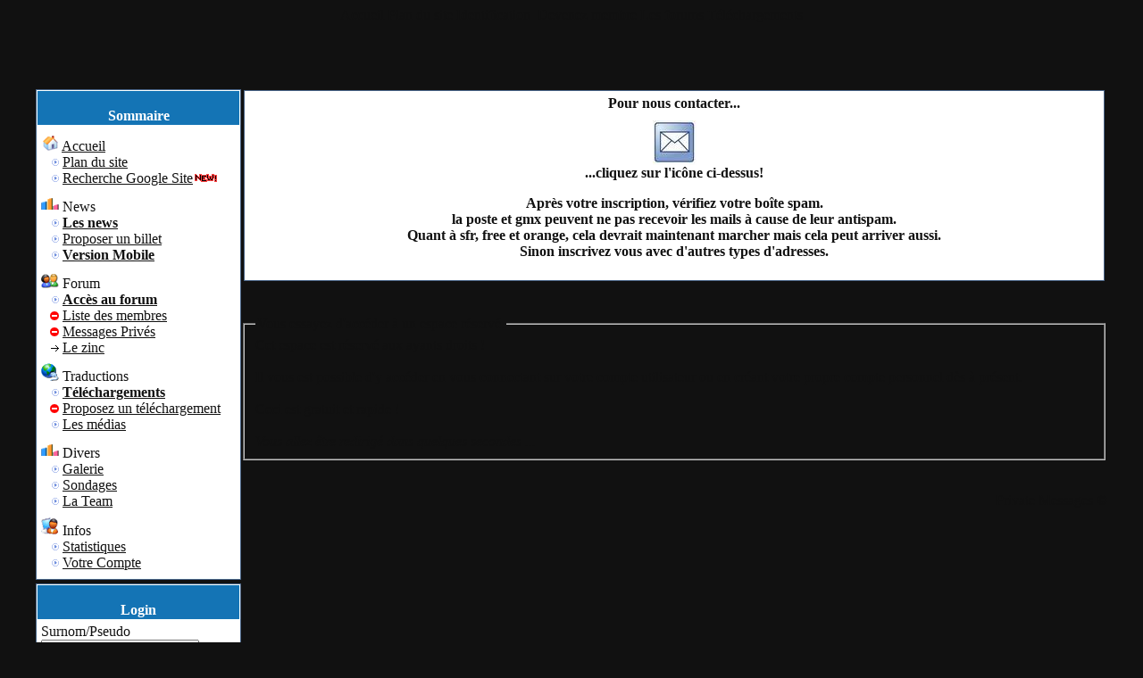

--- FILE ---
content_type: text/html
request_url: https://www.colok-traductions.com/modules.php?name=Private_Messages&file=index&mode=post&u=3
body_size: 7516
content:
<?xml version='1.0' encoding='ISO-8859-1'?>
<!DOCTYPE html PUBLIC
    '-//W3C//DTD XHTML 1.0 Transitional//EN' 'http://www.w3.org/TR/xhtml1/DTD/xhtml1-transitional.dtd'>
<html xmlns='http://www.w3.org/1999/xhtml'>
<head>

<!-- PHP Maximus Cms 2010 XHTML 1.0 Transitional valide -->

<title> Colok Traductions</title><!-- Powered by PHP Maximus CMS MetaGenerator Start -->
<meta name='verify-v1' content='google' />
<meta name='y_key' content='yahoo' />
<meta name='shortcut_icon' content='icon' />
<meta name='publisher' content='moi' />
<meta name='date-creation-yyyymmdd' content='20070101' />
<meta http-equiv='content-type' content='text/html; charset=ISO-8859-1' />
<meta http-equiv='content-script-type' content='text/javascript' />
<meta http-equiv='content-style-type' content='text/css' />
<meta http-equiv='expires' content='0' />
<meta http-equiv='pragma' content='no-cache' />
<meta http-equiv='identifier-url' content='https://www.colok-traductions.com' />
<meta name='resource-type' content='document' />
<meta name='distribution' content='global' />
<meta name='author' content='Colok Traductions' />
<meta name='copyright' content='Copyright (c) by Colok Traductions' />
<meta name='owner' content='www.php-maximus.org' />
<meta name='reply-to' content='dev@php-maximus.fr' />
<meta name='language' content='fr' />
<meta http-equiv='content-language' content='fr, fr-be, fr-ca, fr-lu, fr-ch, en-en' />
<meta name='generator' content='PHP Maximus CMS - Copyright by http://www.php-maximus.org. This is a free software, and you may redistibute it under the GPL (http://www.php-maximus.org/gpl.html. PHP Maximus come with absolutely no warrantly, for details, see the licence' />
<meta name='robots' content='all' />
<meta name='revisit-after' content='1 days' />
<meta name='rating' content='general' />
<!-- Powered by PHP Maximus CMS MetaGenerator End -->
<meta name="Date-Revision-yyyymmdd" content="20260127" />
<meta name="description" content="Le site des traductions de Colok" />
<meta name="abstract" content="Le site des traductions de Colok" />
<meta name="keywords" content="Maximus, maximus, CMS, cms, communaute, referentiel, cvs,  articles, publication, news, modules, scripts, france, francais, franchophone" />
<meta name="generator" content="PHP Maximus CMS - Copyright by http://www.php-maximus.org. This is a free software, and you may redistibute it under the GPL (http://www.php-maximus.org/gpl.html. PHP Maximus come with absolutely no warrantly, for details, see the licence" />
<script type="text/javascript">
//<![CDATA[
function openwindow(){
	window.open ("modules/Private_Messages/copyright.php","Copyright","toolbar=no,location=no,directories=no,status=no,scrollbars=yes,resizable=no,copyhistory=no,width=400,height=200");
}
//]]>
</script>

<script type="text/javascript" src="kernel/js/swfobject.js"></script><script type='text/JavaScript'>
<!-- Begin
function NewsReadWindow(mypage, myname, w, h, scroll) {
var winl = (screen.width - w) / 2;
var wint = (screen.height - h) / 2;
winprops = 'height='+h+',width='+w+',top='+wint+',left='+winl+',scrollbars='+scroll+''
win = window.open(mypage, myname, winprops)
if (parseInt(navigator.appVersion) >= 4) { win.window.focus(); }
}
//  End -->
</script>
<link rel="shortcut icon" href="favicon.ico" type="image/x-icon" />
<link rel="alternate" type="application/rss+xml" title="Colok Traductions ?RSS" href="index.php?op=rss" />
<link rel="alternate" type="application/atom+xml" title="Colok Traductions ?ATOM" href="index.php?op=atom" />
<link rel="alternate" type="application/rss+xml" title="Colok Traductions ?RSS" href="backend.php" />
<link rel="alternate" type="application/rss+xml" title="Colok Traductions ?RSS" href="backendforums.php" />
<link rel="alternate" type="application/rss+xml" title="Colok Traductions ?RSS2" href="backend2.php" />
<link rel="alternate" type="application/rss+xml" title="Colok Traductions ?RSS2" href="backend2forums.php" />
<link rel="alternate" type="application/atom+xml" title="Colok Traductions ?ATOM" href="backend3.php" />
<link rel="stylesheet" href="kernel/style.css" type="text/css" />
<link rel="stylesheet" href="themes/MaX_Colors/style/style.css" type="text/css" />


</head>

<body bgcolor="#111111" text="#111111" link="#111111" vlink="#111111" alink="#111111" onLoad="iPhoneAlert();"><table width='95%' cellpadding='0' cellspacing='0' border='0' align='center'><tr valign='top'><td align='center'><div id='menu'><a href='index.php'>Accueil</a> <a href='plan.php'>Plan du site</a> <a href='modules.php?name=Your_Account'> Identification </a> &nbsp;<a href='modules.php?name=Your_Account&amp;op=new_user'>Devenez membre</a>  <a href='modules.php?name=Forums'>Les forums</a> <a href='modules.php?name=Downloads'>T&eacute;l&eacute;chargements</a></div></td></tr></table><table align="center" width="95%" cellspacing="0" cellpadding="0" border="0">
<tr><td align="left" valign="top">
<td width="100%" background="themes/MaX_Colors/images/head21.jpg" height="67"><video width="800" height="72" autoplay muted loop>
    <source src="themes/MaX_Colors/images/colokhivernew.mp4" type="video/mp4">
    <source src="themes/MaX_Colors/images/colokhivernew.ogv" type="video/ogg">
    <source src="themes/MaX_Colors/images/colokhivernew.webm" type="video/webm">
</video>
</td>
</td></tr>
</table>
<table width="95%" align="center" cellspacing="0" cellpadding="0" border="0">
<tr valign="top">
<td><center></center></td>
</tr></table>
<table width="95%" align="center" cellspacing="0" cellpadding="0" border="0"><tr><td width="1%" align="left">

</td><td width="95%">
</td><td width="1%" align="right">

</td>
</tr></table>
<table width="95%" align="center" cellspacing="0" cellpadding="0" border="0">
<tr><td valign="top">
<script type="text/javascript" language="JavaScript">
function sommaire_envoielistbox(page) {
	var reg= new RegExp('(_sommaire_targetblank)$','g');
	if (reg.test(page)) {
		page=page.replace(reg,"");
		window.open(page,'','menubar=yes,status=yes, location=yes, scrollbars=yes, resizable=yes');
	}else if (page!="select") {
			top.location.href=page;
	}
}				
function sommaire_ouvre_popup(page,nom,option) {
	window.open(page,nom,option);
}
</script>
<table width="1" border="0" cellspacing="0" cellpadding="0">
<tr>
<td height="2"></td></tr></table>
<table width="230" border="0" cellspacing="0" cellpadding="1">
<tr>
<td bgcolor="#486386">
<table width="100%" border="0" cellpadding="0" cellspacing="1" bgcolor="#f7ffff">
<tr>
<td height="27" bgcolor="#1474b5">
<table width="100%" border="0" cellspacing="0" cellpadding="1">
<tr>
<td>&nbsp; <font color="#ffffff"><center><strong>Sommaire</strong></center></font></td>
</tr>
</table></td></tr>
<tr>
<td bgcolor="white"><table width="100%" border="0" cellspacing="0" cellpadding="4">
<tr>
<td>
<!-- Sommaire realise grace au module Sommaire Parametrable v.2.1.1 - ©marcoledingue - marcoledingue .-:@at@:-. free.fr -->
<table width="100%" border="0" cellspacing="0" cellpadding="0">
						<tr height="4" bgcolor=""><td></td></tr>
						<tr ><td bgcolor="" ><a href="HTTPS://www.colok-traductions.com/"><img src="images/sommaire/icon_home.gif" border="0"></a>&nbsp;<a href="HTTPS://www.colok-traductions.com/"><font class="storytitle">Accueil</font></a></td></tr>
<tr name="sommaire-0" id="sommaire-0"><td bgcolor=""><table width="100%" border="0" cellspacing="0" cellpadding="0"><tr><td width="20" align="right"><img src="images/sommaire/categories/petitrond.gif" border=0></td><td>&nbsp;<a href="HTTPS://www.colok-traductions.com/plan.html"><font class="boxcontent">Plan du site</font></a></td></tr>
<tr><td width="20" align="right"><img src="images/sommaire/categories/petitrond.gif" border=0></td><td>&nbsp;<a href="HTTPS://www.colok-traductions.com/modules.php?name=Module_Recherche_Google"><font class="boxcontent">Recherche Google Site</font></a><img src="images/sommaire/admin/new.gif" border=0 title="Nouveau contenu !"></td></tr>
</table></td></tr><tr height="4" bgcolor=""><td></td></tr>
						<tr height="4" bgcolor=""><td></td></tr>
						<tr ><td bgcolor="" ><img src="images/sommaire/icon_poll.gif" border="0">&nbsp;<font class="storytitle">News</font></td></tr>
<tr name="sommaire-1" id="sommaire-1"><td bgcolor=""><table width="100%" border="0" cellspacing="0" cellpadding="0"><tr><td width="20" align="right"><img src="images/sommaire/categories/petitrond.gif" border=0></td><td>&nbsp;<a href="HTTPS://www.colok-traductions.com/index.html?op=calendrier_annuel"><strong><font class="boxcontent">Les news</font></strong></a></td></tr>
<tr><td width="20" align="right"><img src="images/sommaire/categories/petitrond.gif" border=0></td><td>&nbsp;<a href="HTTPS://www.colok-traductions.com/index.html?op=new_billet#newbillet"><font class="boxcontent">Proposer un billet</font></a></td></tr>
<tr><td width="20" align="right"><img src="images/sommaire/categories/petitrond.gif" border=0></td><td>&nbsp;<a href="HTTPS://mobile.colok-traductions.com/"><strong><font class="boxcontent">Version Mobile</font></strong></a></td></tr>
</table></td></tr><tr height="4" bgcolor=""><td></td></tr>
						<tr height="4" bgcolor=""><td></td></tr>
						<tr ><td bgcolor="" ><img src="images/sommaire/icon_community.gif" border="0">&nbsp;<font class="storytitle">Forum</font></td></tr>
<tr name="sommaire-2" id="sommaire-2"><td bgcolor=""><table width="100%" border="0" cellspacing="0" cellpadding="0"><tr><td width="20" align="right"><img src="images/sommaire/categories/petitrond.gif" border=0></td><td>&nbsp;<a href="HTTPS://www.colok-traductions.com/modules.php?name=Forums&file=index"><strong><font class="boxcontent">Accès au forum</font></strong></a></td></tr>
<tr><td width="20" align="right"><img src="images/sommaire/admin/interdit.gif" title="Acc&egrave; r&eacute;serv&eacute; aux membres"></td><td>&nbsp;<a href="modules.php?name=Members_List"><font class="boxcontent">Liste des membres</font></a></td></tr>
<tr><td width="20" align="right"><img src="images/sommaire/admin/interdit.gif" title="Acc&egrave; r&eacute;serv&eacute; aux membres"></td><td>&nbsp;<a href="modules.php?name=Private_Messages"><font class="boxcontent">Messages Privés</font></a></td></tr>
<tr><td width="20" align="right"><img src="images/sommaire/categories/fleche.gif" border=0></td><td>&nbsp;<a href="HTTPS://www.colok-traductions.com/modules.php?name=Forums&file=viewforum&f=89"><font class="boxcontent">Le zinc</font></a></td></tr>
</table></td></tr><tr height="4" bgcolor=""><td></td></tr>
						<tr height="4" bgcolor=""><td></td></tr>
						<tr ><td bgcolor="" ><img src="images/sommaire/som_downloads.gif" border="0">&nbsp;<font class="storytitle">Traductions</font></td></tr>
<tr name="sommaire-3" id="sommaire-3"><td bgcolor=""><table width="100%" border="0" cellspacing="0" cellpadding="0"><tr><td width="20" align="right"><img src="images/sommaire/categories/petitrond.gif" border="0"></td><td>&nbsp;<a href="modules.php?name=Downloads"><font class="boxcontent"><strong>Téléchargements</strong></font></a></td></tr>
<tr><td width="20" align="right"><img src="images/sommaire/admin/interdit.gif" title="Acc&egrave; r&eacute;serv&eacute; aux membres"></td><td>&nbsp;<a href="modules.php?name=Submit_Downloads"><font class="boxcontent">Proposez un téléchargement</font></a></td></tr>
<tr><td width="20" align="right"><img src="images/sommaire/categories/petitrond.gif" border=0></td><td>&nbsp;<a href="HTTPS://www.colok-traductions.com/modules.php?name=Content"><font class="boxcontent">Les médias</font></a></td></tr>
</table></td></tr><tr height="4" bgcolor=""><td></td></tr>
						<tr height="4" bgcolor=""><td></td></tr>
						<tr ><td bgcolor="" ><img src="images/sommaire/icon_poll.gif" border="0">&nbsp;<font class="storytitle">Divers</font></td></tr>
<tr name="sommaire-4" id="sommaire-4"><td bgcolor=""><table width="100%" border="0" cellspacing="0" cellpadding="0"><tr><td width="20" align="right"><img src="images/sommaire/categories/petitrond.gif" border=0></td><td>&nbsp;<a href="HTTPS://www.colok-traductions.com/modules.php?name=Coppermine"><font class="boxcontent">Galerie</font></a></td></tr>
<tr><td width="20" align="right"><img src="images/sommaire/categories/petitrond.gif" border="0"></td><td>&nbsp;<a href="modules.php?name=Surveys"><font class="boxcontent">Sondages</font></a></td></tr>
<tr><td width="20" align="right"><img src="images/sommaire/categories/petitrond.gif" border=0></td><td>&nbsp;<a href="HTTPS://www.colok-traductions.com/modules.php?name=La_Team"><font class="boxcontent">La Team</font></a></td></tr>
</table></td></tr><tr height="4" bgcolor=""><td></td></tr>
						<tr height="4" bgcolor=""><td></td></tr>
						<tr ><td bgcolor="" ><img src="images/sommaire/icon_members.gif" border="0">&nbsp;<font class="storytitle">Infos</font></td></tr>
<tr name="sommaire-5" id="sommaire-5"><td bgcolor=""><table width="100%" border="0" cellspacing="0" cellpadding="0"><tr><td width="20" align="right"><img src="images/sommaire/categories/petitrond.gif" border="0"></td><td>&nbsp;<a href="modules.php?name=Statistics"><font class="boxcontent">Statistiques</font></a></td></tr>
<tr><td width="20" align="right"><img src="images/sommaire/categories/petitrond.gif" border="0"></td><td>&nbsp;<a href="modules.php?name=Your_Account"><font class="boxcontent">Votre Compte</font></a></td></tr>
</table></td></tr><tr height="4" bgcolor=""><td></td></tr></table></td>
</tr>
</table></td></tr>
</table></td></tr></table>
<table width="1" border="0" cellspacing="0" cellpadding="0"><tr>
<td height="2"></td></tr></table><table width="1" border="0" cellspacing="0" cellpadding="0">
<tr>
<td height="2"></td></tr></table>
<table width="230" border="0" cellspacing="0" cellpadding="1">
<tr>
<td bgcolor="#486386">
<table width="100%" border="0" cellpadding="0" cellspacing="1" bgcolor="#f7ffff">
<tr>
<td height="27" bgcolor="#1474b5">
<table width="100%" border="0" cellspacing="0" cellpadding="1">
<tr>
<td>&nbsp; <font color="#ffffff"><center><strong>Login</strong></center></font></td>
</tr>
</table></td></tr>
<tr>
<td bgcolor="white"><table width="100%" border="0" cellspacing="0" cellpadding="4">
<tr>
<td><form action="modules.php?name=Your_Account" method="post"><div class="content center">
Surnom/Pseudo <br/><input type="text" name="username" value='' size="20" maxlength="25" /><br />Mot de passe<br /><input type="password" name="user_password" size="15" maxlength="20" /><br />
<p><img src='images/blocks/tooltip.png' alt='Code de s&eacute;curit&eacute;' title='Code de s&eacute;curit&eacute;' /> <b>Code de s&eacute;curit&eacute;:</b></p><img src='./?gfx2=gfx2' border='0' alt='Code de s&eacute;curit&eacute;' title='Code de s&eacute;curit&eacute;' />&nbsp;<a href="./?op=accessibilite" onclick="NewsReadWindow(this.href,'ReadArticle','300','150','yes');return false;"  title="Afficher ce code en format accessible"><img src='images/handicap-20.png' border='0' alt='Afficher ce code en format accessible' /></a><p><img src='images/blocks/warning.png' alt='Tapez le code de s&eacute;curit&eacute;' title='Tapez le code de s&eacute;curit&eacute;' /> <b>Tapez le code de s&eacute;curit&eacute;:</b><br /><input type='text' name='gfx_check' size='9' maxlenght='6' /></p><input type="hidden" name="op" value="login" /><input type="submit" value=" Identification " /></font></div></form>
<div class="content center">Vous n'avez pas encore de compte ?<br /><a href='modules.php?name=Your_Account'>Enregistrez vous !</a><br />En tant que membre enregistr&eacute;, vous b&eacute;n&eacute;ficierez de privil&egrave;ges tels que: changer le th&egrave;me de l'interface, modifier la disposition des commentaires, signer vos interventions etc.</div>
</td>
</tr>
</table></td></tr>
</table></td></tr></table>
<table width="1" border="0" cellspacing="0" cellpadding="0"><tr>
<td height="2"></td></tr></table><table width="1" border="0" cellspacing="0" cellpadding="0">
<tr>
<td height="2"></td></tr></table>
<table width="230" border="0" cellspacing="0" cellpadding="1">
<tr>
<td bgcolor="#486386">
<table width="100%" border="0" cellpadding="0" cellspacing="1" bgcolor="#f7ffff">
<tr>
<td height="27" bgcolor="#1474b5">
<table width="100%" border="0" cellspacing="0" cellpadding="1">
<tr>
<td>&nbsp; <font color="#ffffff"><center><strong>Bloc Recherche Google sur Colok-Traductions</strong></center></font></td>
</tr>
</table></td></tr>
<tr>
<td bgcolor="white"><table width="100%" border="0" cellspacing="0" cellpadding="4">
<tr>
<td><script async src="https://cse.google.com/cse.js?cx=004952199820042219406:egdgfsxvlma">
</script>
<div class="gcse-search"></div></td>
</tr>
</table></td></tr>
</table></td></tr></table>
<table width="1" border="0" cellspacing="0" cellpadding="0"><tr>
<td height="2"></td></tr></table><table width="1" border="0" cellspacing="0" cellpadding="0">
<tr>
<td height="2"></td></tr></table>
<table width="230" border="0" cellspacing="0" cellpadding="1">
<tr>
<td bgcolor="#486386">
<table width="100%" border="0" cellpadding="0" cellspacing="1" bgcolor="#f7ffff">
<tr>
<td height="27" bgcolor="#1474b5">
<table width="100%" border="0" cellspacing="0" cellpadding="1">
<tr>
<td>&nbsp; <font color="#ffffff"><center><strong>Dons</strong></center></font></td>
</tr>
</table></td></tr>
<tr>
<td bgcolor="white"><table width="100%" border="0" cellspacing="0" cellpadding="4">
<tr>
<td><center><form action="https://www.paypal.com/cgi-bin/webscr?cmd=_s-xclick&hosted_button_id=X3TPT5QRSR9AE" method="post">
<input type="hidden" name="cmd" value="_s-xclick">
<input type="image" src="https://www.paypal.com/fr_FR/FR/i/btn/btn_donate_LG.gif" border="0" name="submit" alt="Merci !">
<img alt="" border="0" src="https://www.paypal.com/fr_FR/i/scr/pixel.gif" width="1" height="1">
<input type="hidden" name="encrypted" value="-----BEGIN [base64]/WcV7LDohRyLxX3PX8/1uQKlnEOrKNnVj6N41vp6e0J7+Rc3iAcmzEhL3QxmF2grKf6JxYemW15o6V1GDgLwc5XPjhS+8u39mG4tA8cL26PvWJgFP0BPRhri+M3PWhOUOml+mHUn0otkhezELMAkGBSsOAwIaBQAwgZsGCSqGSIb3DQEHATAUBggqhkiG9w0DBwQISe/+XVT/hLKAePBljH6gXyq7DnwtUzZutTXHkMl6N4JB3OxOjihhkZzTtv9sedGV7FHp+uL1wSNaXCjPLVmlMjWYfjeNncg3xPu/[base64]/Za+GJ/[base64]/9j/iKG4Thia/[base64]/oGa5Q3MA0GCSqGSIb3DQEBAQUABIGAd/owwnbH1SoAQdVAFeaaK/CqdCzZWS62saPdY9nBYJaCH7JZ2FXDplnJQez/vSQPn8RdkBR6leqyCR8CLCGyWrPdDn6HpVTpsfCRovZ+515/vRBdac1oDwudixyIYWn+4jBpYgrd1nyLdOxXYu3SDKWLe0DRJm6Apo9uRgZPABE=-----END PKCS7-----
">
</form></center></td>
</tr>
</table></td></tr>
</table></td></tr></table>
<table width="1" border="0" cellspacing="0" cellpadding="0"><tr>
<td height="2"></td></tr></table><table width="1" border="0" cellspacing="0" cellpadding="0">
<tr>
<td height="2"></td></tr></table>
<table width="230" border="0" cellspacing="0" cellpadding="1">
<tr>
<td bgcolor="#486386">
<table width="100%" border="0" cellpadding="0" cellspacing="1" bgcolor="#f7ffff">
<tr>
<td height="27" bgcolor="#1474b5">
<table width="100%" border="0" cellspacing="0" cellpadding="1">
<tr>
<td>&nbsp; <font color="#ffffff"><center><strong>Partenaires</strong></center></font></td>
</tr>
</table></td></tr>
<tr>
<td bgcolor="white"><table width="100%" border="0" cellspacing="0" cellpadding="4">
<tr>
<td>

<!-- Start Cache block SupportersDN PHP Maximus CMS v2008 -->
<div align='center'>Partenaires<br /><br /><marquee behavior='scroll' direction='down' height='200' scrollamount='3' scrolldelay='90' width='100' onmouseover='this.stop()' onmouseout='this.start()'>
<a href='modules.php?name=Supporters&amp;op=go&amp;site_id=13' target='blank' title='Zataz'><img src='modules/Supporters/images/supporters/000013.gif' height='31' width='88' border='0' alt='Zataz' /></a><br /><br />
<a href='modules.php?name=Supporters&amp;op=go&amp;site_id=27' target='blank' title='TousLesDrivers'><img src='modules/Supporters/images/supporters/000027.jpg' height='31' width='88' border='0' alt='TousLesDrivers' /></a><br /><br />
<a href='modules.php?name=Supporters&amp;op=go&amp;site_id=16' target='blank' title='Jerebat'><img src='modules/Supporters/images/supporters/000016.dib' height='31' width='88' border='0' alt='Jerebat' /></a><br /><br />
<a href='modules.php?name=Supporters&amp;op=go&amp;site_id=9' target='blank' title='Gratilog.net'><img src='modules/Supporters/images/supporters/000009.JPG' height='31' width='88' border='0' alt='Gratilog.net' /></a><br /><br />
<a href='modules.php?name=Supporters&amp;op=go&amp;site_id=38' target='blank' title='Freewares-tutos'><img src='modules/Supporters/images/supporters/000038.JPG' height='31' width='88' border='0' alt='Freewares-tutos' /></a><br /><br />
<a href='modules.php?name=Supporters&amp;op=go&amp;site_id=20' target='blank' title='Forum-gravure-et-traductions'><img src='modules/Supporters/images/supporters/000020.gif' height='31' width='88' border='0' alt='Forum-gravure-et-traductions' /></a><br /><br />
<a href='modules.php?name=Supporters&amp;op=go&amp;site_id=28' target='blank' title='FastStone'><img src='modules/Supporters/images/supporters/000028.gif' height='31' width='88' border='0' alt='FastStone' /></a><br /><br />
<a href='modules.php?name=Supporters&amp;op=go&amp;site_id=45' target='blank' title='Coach et Sophro'><img src='modules/Supporters/images/supporters/000039.jpg' height='31' width='88' border='0' alt='Coach et Sophro' /></a><br /><br />
<a href='modules.php?name=Supporters&amp;op=go&amp;site_id=11' target='blank' title='CDBurnerXP Pro'><img src='modules/Supporters/images/supporters/000011.jpg' height='31' width='88' border='0' alt='CDBurnerXP Pro' /></a><br /><br />
</marquee><br/>
[ <a href='modules.php?name=Supporters'>Nos supporters</a> ]</div>

<!-- End Cache block SupportersDN PHP Maximus CMS v2008 -->

</td>
</tr>
</table></td></tr>
</table></td></tr></table>
<table width="1" border="0" cellspacing="0" cellpadding="0"><tr>
<td height="2"></td></tr></table></td><td valign="top"  width="100%"><table width="100%">
  <tr>
    <td width="100%"><table width="100%" border="0" cellspacing="0" cellpadding="1">
        <tr>
          <td width="100%" bgcolor="#486386"><table width="100%" border="0" cellpadding="0" cellspacing="1" bgcolor="#FFFFFF">
              <tr>
<td width="100%" height="27">
<table width="100%" border="0" cellspacing="0" cellpadding="4">
                    <tr>
                      <td width="100%"><font class="block-title"><center><strong>Pour nous contacter...</strong></center></font></td>
                    </tr>
                  </table></td>
              </tr>
              <tr>
                <td bgcolor="#FFFFFF"><table width="100%" border="0" cellspacing="0" cellpadding="4">
                    <tr>
                      <td><font class="content"><center><a href="mailto:" /><img src="images+/blocresterconnecte/email.jpeg" /></a></center> 
<center><b>...cliquez sur l'icône ci-dessus!</b></center><p>
<center><b>Après votre inscription, vérifiez votre boîte spam.</b><br /><b>la poste et gmx peuvent ne pas recevoir les mails à cause de leur antispam.<br />Quant à sfr, free et orange, cela devrait maintenant marcher mais cela peut arriver aussi.</b><br /><b>Sinon inscrivez vous avec d'autres types d'adresses.</b></center><br /></font></td>
                    </tr>
                  </table></td>
              </tr>

            </table></td>
        </tr>
      </table></td>
  </tr>
</table>

<!-- Web Site under PHP Maximus CMS/Blog Copyrights v2009 -->

<br />
<br />
<fieldset><legend>Vous essayez d'acc&eacute;der &agrave; un espace r&eacute;serv&eacute;.</legend>Cet espace est r&eacute;serv&eacute; aux ayants droits !<br/><br/>Il vous est possible d'y acc&eacute;der en vous <a href='modules.php?name=Your_Account'>connectant sur votre compte utilisateur</a> ou en <a href='modules.php?name=Your_Account&amp;op=new_user'>cr&eacute;ant votre propre compte personnel</a> dès à pr&eacute;sent.<br/><br/>Ceci est gratuit  et rapide !<br/><br/><em>Vous allez être redirig&eacute; dans quelques secondes ...</em></fieldset><meta http-equiv="refresh" content="10;url=modules.php?name=Your_Account"><meta http-equiv="Pragma" content="no-cache"><br />
<br />


<!-- Web Site under PHP Maximus CMS/Blog Copyrights v2009 -->

<div align="right"><a href="javascript:openwindow()" title="PHP Maximus CMS and Blog module Private Messages &copy;">Private Messages &copy;</a></div></td><td valign="top">
<!-- Start Footer PHP Maximus CMS -->
</td></tr>
</table>

<div style="width:100%" class="barmessage"><center><b>&nbsp; <a href='index.php'>Accueil</a>&nbsp;&#8226;&nbsp;<a href='plan.php'>Plan du site</a>&nbsp;&#8226;&nbsp;<a href='modules.php?name=Feedback'>Contactez nous</a></b></center></div>
<div><center>Tous les logos et marques sont des Propri&eacute;t&eacute;s respectives.
Certains blocs et modules sont de Piermin, de Maximus italia.
Les commentaires sont la propri&eacute;t&eacute; respective de ceux qui les postent, tout le reste Colok-Traductions &copy; 2005-2025 est &agrave; la team Colok-Traductions.
</center></div>
</div>
<br/>

<!-- PHP Maximus Start Statistics v2009 -->
         <script type="text/javascript"><!--
         writeCookie();
         function writeCookie()
         {
            var today = new Date();
            var the_date = new Date();
            var the_cookie_date = (the_date.getTime() + (1000 * 60 * 60 * 24 * 31));
            var the_cookie = "msa_resolution="+ screen.width +"x"+ screen.height +"x"+ screen.colorDepth;
            var the_cookie = the_cookie + ";expires=" + the_cookie_date;
            document.cookie=the_cookie;
         }
         //--></script>

         
<!-- PHP Maximus End include Statistics v2009 -->

<!-- End Footer by PHP Maximus CMS/Blog v2009 -->


<div align='center'><!-- Tous droits réservés. PHP-MaXiMuS est un logiciel libre en version <a href='http://www.gnu.org'><font class='footmsg_l'>GNU/GPL license</font></a>.<br />
Copyright 2005 <a href='http://php-maximus.fr/' target='blank'>PHP-MaXiMuS</a>. -->

<br />
<font size="1">[ Page g&eacute;n&eacute;r&eacute;e en <strong>0.0227</strong> sec ]</font><font size="1"> [ Vitesse PHP: <strong>52%</strong> - SQL: <strong>48%</strong> ]</font> <font size="1"> [ Requ&ecirc;tes SQL: <strong>41</strong> ]</font> <font size="1"> [ Ram:  <strong>2.652</strong> M&eacute;gaOctets ]</font> <br />
&nbsp;<a href="#max_top"><img src="images/powered/top.gif" alt="Top" title="Top" border="0" /></a>&nbsp;<font size="1"><img src="images/powered/maxcacheoff.gif" alt="Max Cache Off" title="Max Cache Off" border="0" /></font>&nbsp;<a href="modules.php?name=Copyrights"><img src="images/powered/copyright.gif" alt="Copyright" title="Copyright" border="0" /></a>&nbsp;<a href="modules.php?name=Copyrights&amp;op=legalsmentions"><img src="images/powered/mentions-legales.gif" alt="Mentions l&eacute;gales" title="Mentions l&eacute;gales" border="0" /></a>&nbsp;<a href="http://www.php-maximus.org" target="new"><img src="images/powered/Maximus.gif" alt="PHP Maximus CMS" title="PHP Maximus CMS" border="0" /></a>
<br />
</div></body>
</html>